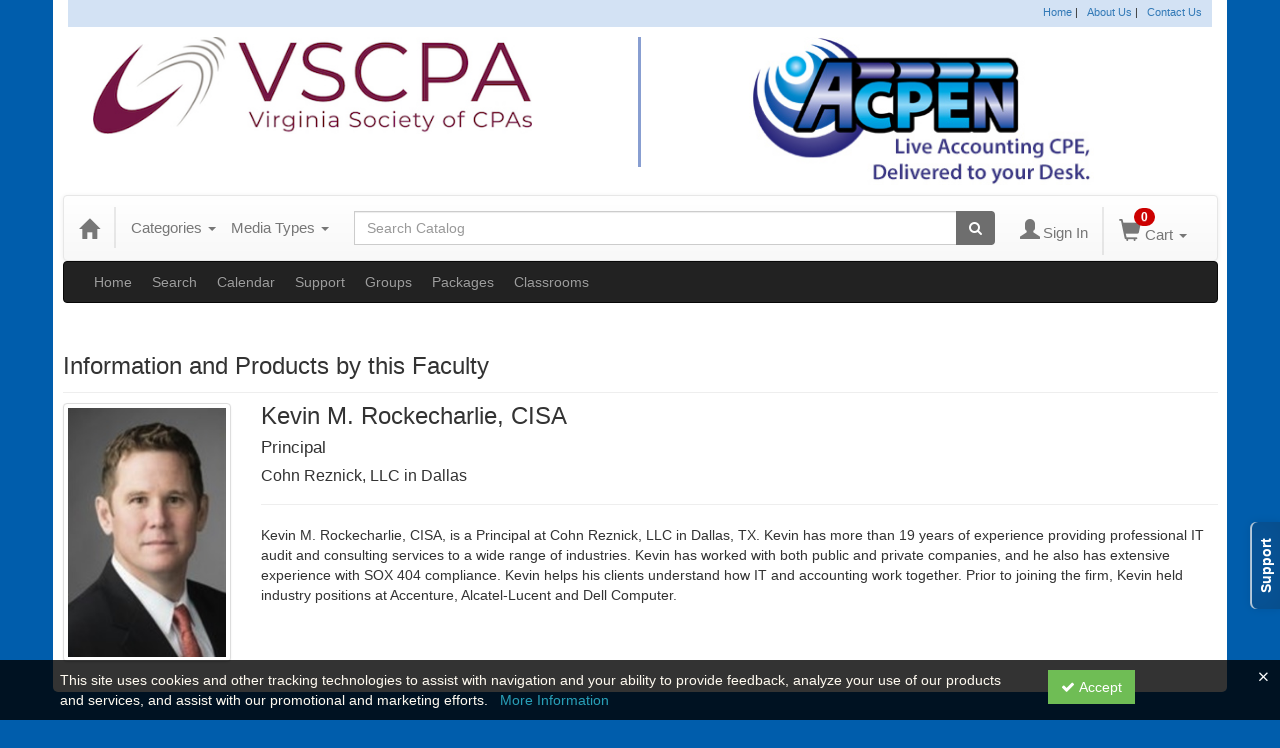

--- FILE ---
content_type: text/html; charset=utf-8
request_url: https://vscpa.acpen.com/speaker/kevin-m-rockecharlie-cisa-1517575/174
body_size: 12019
content:

<!DOCTYPE html>
<html lang="en" prefix="og: https://ogp.me/ns#">
<head>
    <title>Kevin M. Rockecharlie, CISA | Principal</title>
    <meta name="description" content="Kevin M. Rockecharlie, CISA, is a Principal at Cohn Reznick, LLC in Dallas, TX. Kevin has more than 19 years of experience providing professional IT audit and consulting services to a wide range of in" />
    <meta name="keywords" content="Cohn Reznick, LLC in Dallas" />
    <meta name="viewport" content="width=device-width, initial-scale=1.0, maximum-scale=2.0" />
    <link href="/Themes/New/Content/css/MyAccount.css?v=26.01" rel="stylesheet" />
    <meta name="format-detection" content="telephone=no">


<script>var customerId = '-1';</script>




<link rel="preload" href="/Themes/New/Content/fonts/fontawesome-webfont.woff2?v=4.3.0" as="font" type="font/woff2" crossorigin="anonymous">
<link rel="preload" href="/Themes/New/Content/fonts/glyphicons-halflings-regular.woff" as="font" type="font/woff2" crossorigin="anonymous">
<link rel="stylesheet" type="text/css" href="/Content/Template/fontawesome-pro/css/all.css">
    <link rel="preload" href="/Themes/New/Content/css/TicketFeedbackWidget.css?t=2" as="style" onload="this.onload=null;this.rel='stylesheet'">


    
    <link rel="stylesheet" type="text/css" href="/assets/css/newcss?r=4DD3FDB8709462E3376A2FA0D61C43BC" />

        <link rel="stylesheet" type="text/css" href="/customcss?t=34345345345&q=1563984294" media="all" />






    <!-- HTML5 Shim and Respond.js IE8 support of HTML5 elements and media queries -->
    <!--[if lt IE 9]>
        <script src="https://cdnjs.cloudflare.com/ajax/libs/html5shiv/3.7.0/html5shiv.min.js"></script>
        <script src="https://cdnjs.cloudflare.com/ajax/libs/respond.js/1.3.0/respond.min.js"></script>
    <![endif]-->
    <!-- #FAVICONS -->
    <link rel="shortcut icon" href="/favicon.ico" type="image/x-icon" />
    <link rel="icon" href="/favicon.ico" type="image/x-icon" />
    <link rel="apple-touch-icon" href="/favicon.ico" type="image/x-icon" />

    
    

        <meta property="og:url" content="https://vscpa.acpen.com/speaker/kevin-m-rockecharlie-cisa-1517575/174" />
        <link rel="canonical" href="https://vscpa.acpen.com/speaker/kevin-m-rockecharlie-cisa-1517575/174" />

</head>
<body>





    <!-- Skip To Main Content -->
    <a href="#skipToMainContent" class="skipnav">Skip to main content</a>
    <div class="overlay-Mobileview"></div>
    <div class="container2">
        <div class="container">

            <!-- Main nav bar for site -->


<div id="accountNavbar" data-navbarurl="/Header/Index?isUnauthenticate=False&isHideNavBar=False&isShowShoppingCardOrderSummary=False">
    <input type="hidden" id="loginFirstName" />
    <input type="hidden" value="Faculty" id="lblCustomLabelFaculty" />
    <div class="row hidden-lg hidden-md" style="padding-bottom: 10px;width:100%;">
        <div class="col-xs-12 col-sm-12 col-md-12 col-lg-12">
            <div class="ce21_logo">
                        <img src="//cdn.ce21.com/images/2o9iS122ikKLG0t2cIRAZA.jpg" class="pull-left logo" style="padding-right:10px;" alt="Company Logo" />
            </div>
        </div>
    </div>
            <div class="hidden-sm hidden-xs row headersection">
            <div class="col-xs-12 col-sm-12 col-md-12 col-lg-12 headersubsection">
                        <div class="row">
            <div class="row" style="margin-left:-10px; margin-right:-9px;">
                <div class="col col-sm-12">
                    <div id="rightLinks">
                        <span style="float:right;">
                            <a href="http://www.vscpa.com/Content/about_vscpa/contact/default.aspx">Contact Us</a>
                        </span>
                        <span style="padding-right:4px; height:10px; float:right;">
                            <a href="http://www.vscpa.com/Content/59209.aspx">About Us</a> |
                        </span>
                        <span style="padding-right:4px; height:10px; float:right;">
                            <a href="http://www.vscpa.com/Content/vscpa.aspx">Home</a> |
                        </span>
                    </div>
                </div>
            </div>
            <div class="col col-sm-12" style="margin-top:10px; margin-bottom:10px;">
                <div class="col col-sm-5 text-right">
                    <a href="/"><img class="jep-max-100" src="https://cdn.ce21.com/images/kfjoeaewouowkbtxnw16vq.jpg" /></a>
                </div>
                <div class="col col-sm-1 hidden-sm hidden-xs vert_line">&nbsp;</div>
                <div class="col col-sm-1 hidden-sm hidden-xs"></div>
                <div class="col col-sm-4 text-left hidden-sm hidden-xs">
                    <a href="/"><img class="jep-max-100" src="https://cdn.ce21.com/images/iBGFf8u51E6c0mxBsLsHaQ.jpg" /></a>
                </div>
            </div>
        </div>


            </div>
        </div>
            <nav style="margin-bottom: 0px; min-height: 65px;" class="navbar navbar-default" id="cartbar">
            <div class="container-fluid" style="height: 100%;">
                <div class="navbar-header" style="margin: 7px 0px;">
                    <button type="button" class="navbar-toggle collapsed pull-left" data-toggle="collapse"
                            data-target="#navbar" aria-expanded="false" aria-controls="navbar" style=" margin: 9px 0px 0px 15px;">
                        <span class="sr-only">Toggle navigation</span>
                        <span class="icon-bar"></span>
                        <span class="icon-bar"></span>
                        <span class="icon-bar"></span>
                    </button>


                    
                                        <a class="navbar-brand" title="Go to Home Page" href="/" aria-label="Home"><i class="glyphicon glyphicon-home font-20"></i></a>
                    <div class="pull-right">
                        <span class="hidden-xs" style="border: 1px solid #6e6e6e24; font-size: 35px; margin-right: 15px; "></span>
                        <a class="navbar-brand hidden-lg hidden-md hidden-sm hidden-xs" title="Calendar" aria-label="Calendar" href="/calendar"><i class="glyphicon glyphicon-calendar"></i></a>

                                <a rel="nofollow" class="navbar-brand hidden-lg hidden-md hidden-sm" title="My Account" aria-label="My Account" href="/account/login"><i class="glyphicon glyphicon glyphicon-user"></i></a>
                        <span class="navbar-brand hidden-lg hidden-md hidden-sm" style="border: 1px solid #6e6e6e24; height: 40px; padding: 0px; margin-top: 5px;"></span>
                        <a class="navbar-brand hidden-lg hidden-md hidden-sm" title="Shopping Cart" aria-label="Shopping Cart" href="/shoppingcart">
                            <i class="glyphicon glyphicon-shopping-cart"></i>
                            <span class="badgeOnTop" style="left: -6px; padding: 2px 6px; background-color: #cc0000; " id="mobile-cartspancount">0</span>
                        </a>
                    </div>
                    <div class="clsSrcBoxGlobal">
                        <form role="search" id="frmHeaderSearchOutside" class="navbar-form-alt hidden-lg hidden-md hidden-sm searchByEnter" action="/search" data-DefaultButton="btnProductSearchOutside">
                            <div class="input-group">
                                <div style="height:0;"> <label for="txtProductSearchOutside" style="visibility:collapse;">Global Search</label></div>
                                <input type="text" placeholder="Search Catalog" name="search" id="txtProductSearchOutside" class="form-control">
                                <span class="input-group-btn">
                                    <button type="submit" class="btn btn-secondary" style="background: #6e6e6e; color: white;" id="btnProductSearchOutside"> <i class="fa fa-search"></i></button>
                                </span>
                            </div>
                        </form>
                    </div>
                        <div type="button" class="divBtnFilterShowHide btnForHideShowSideBar hidden-lg hidden-md hidden-sm hidden">
                            <a class="TextFilter"><i class="fa fa-chevron-up" aria-hidden="true" style="float:left;padding-right: 4px;"></i>Filter</a>
                        </div>
                        <span title="Close sidebar" class="sideBarCloseButton"> × </span>
                </div>
                <div id="navbar" class="navbar-collapse collapse" style=" margin-top: 7px;">
                    <ul class="nav navbar-nav navbar-left nav-media-categ-topic hidden-sm hidden-xs">
                        <!-- Categories dropdown with item count - empty categories are disabled. -->
                            <li class="dropdown dropdown-large" id="btnCategory">
                                <a href="javascript:void(0)" data-toggle="dropdown" class="dropdown-toggle navbar-brand" style="cursor:pointer">Categories <strong class="caret"></strong></a>


            <ul class="dropdown-menu nav__sub dropdown-menu-large row category-list">
                

                <li class="col-sm-4">
                    <ul>
                                    <li class="">
                                        <a href="/search?category=2906" title="Accounting and Auditing">Accounting and Auditing  (306)</a>
                                    </li>
                                    <li class="">
                                        <a href="/search?category=3228" title="ACPEN Industry Institute">ACPEN Industry Institute  (734)</a>
                                    </li>
                                    <li class="">
                                        <a href="/search?category=6646" title="ACPEN Signature">ACPEN Signature  (4)</a>
                                    </li>
                                    <li class="">
                                        <a href="/search?category=6980" title="ACPEN Tax Institute">ACPEN Tax Institute  (74)</a>
                                    </li>
                                    <li class="">
                                        <a href="/search?category=14264" title="Communications">Communications  (13)</a>
                                    </li>
                                    <li class="">
                                        <a href="/search?category=3469" title="Ethics">Ethics  (90)</a>
                                    </li>
                    </ul>
                </li>

                <li class="col-sm-4">
                    <ul>
                                        <li class=" nav__item">
                                            <a href="/search?category=12164" title="Human Resources">Human Resources  (95)</a>
                                        </li>
                                        <li class=" nav__item">
                                            <a href="/search?category=4485" title="Industry">Industry  (98)</a>
                                        </li>
                                        <li class=" nav__item">
                                            <a href="/search?category=8516" title="IRS Approved">IRS Approved  (133)</a>
                                        </li>
                                        <li class=" nav__item">
                                            <a href="/search?category=11474" title="Nano Learning">Nano Learning  (89)</a>
                                        </li>
                                        <li class=" nav__item">
                                            <a href="/search?category=5333" title="Partner Produced">Partner Produced  (43)</a>
                                        </li>
                                        <li class=" nav__item">
                                            <a href="/search?category=5869" title="Personal Development">Personal Development  (118)</a>
                                        </li>
                    </ul>
                </li>

                <li class="col-sm-4">
                    <ul>
                                        <li class="">
                                            <a href="/search?category=6849" title="Practice Management">Practice Management  (88)</a>
                                        </li>
                                        <li class="">
                                            <a href="/search?category=12163" title="Professional Development">Professional Development  (80)</a>
                                        </li>
                                        <li class="">
                                            <a href="/search?category=5765" title="Tax">Tax  (135)</a>
                                        </li>
                                        <li class="">
                                            <a href="/search?category=3859" title="Technology">Technology  (97)</a>
                                        </li>
                                        <li class="">
                                            <a href="/search?category=12059" title="Yellow Book">Yellow Book  (84)</a>
                                        </li>

                    </ul>
                </li>
            </ul>

                            </li>
                        <!-- Media type dropdown with item count -->
                            <li class="dropdown" id="btnMediaType">
                                <a href="javascript:void(0)" data-toggle="dropdown" class="dropdown-toggle navbar-brand" style="cursor:pointer">Media Types <span class="caret"></span></a>


<ul class="dropdown-menu nav__sub">
            <li class="nav__item"><a href="/search?productType=2&amp;latestSelection=ProductTypeId" title="Live Webcast">Live Webcast (1)</a></li>
            <li class="nav__item"><a href="/search?productType=3&amp;latestSelection=ProductTypeId" title="Live Webcast Replay">Live Webcast Replay (733)</a></li>
            <li class="nav__item"><a href="/search?productType=4&amp;latestSelection=ProductTypeId" title="On Demand">On Demand (111)</a></li>
            <li class="nav__item"><a href="/search?productType=12&amp;latestSelection=ProductTypeId" title="Classroom">Classroom (13)</a></li>
                <li class="nav__item"><a href="/search?isClosedCaptioning=true" title="Closed Captions">Closed Captions (1)</a></li>
            <li class="divider"></li>
        <li class="nav__item"><a href="/calendar">Event Calendar</a></li>
</ul>

                            </li>
                        <!-- Topic Area dropdown with item count -->
                    </ul>

                    <div style="display:flex;">
                        <form role="search" id="frmHeaderSearch" class="navbar-form-alt hidden-xs searchByEnter" action="/search" data-DefaultButton="btnProductSearch" style="flex: 2; padding: 0px 10px;">
                            <div class="input-group">
                                <div style="height:0;"> <label for="txtProductSearch" style="visibility:collapse;">Global Search</label></div>
                                <input type="text" placeholder="Search Catalog" name="search" id="txtProductSearch" class="form-control">
                                <span class="input-group-btn">
                                    <button type="button" class="btn btn-secondary" id="btnProductSearch" style=" background: #6e6e6e; color: white;">
                                        <i class="fa fa-search"></i>
                                    </button>
                                </span>
                            </div>
                        </form>

                        <ul class="nav navbar-nav navbar-right hidden-xs">
                            <!-- Account dropdown - if not logged in this would say "Register or Login" and provide the appropriate link. -->
                            <li class="dropdown topMyAccountBar" id="btnMyAccountBar">
                                        <a href="/account/login"><i style="margin-right:3px;" class="glyphicon glyphicon glyphicon-user font-20"></i><span class="font-15">Sign In</span></a>
                            </li>

                                <li class="dropdown dropdown-large menuDropdown topCartBar" id="btnShoppingCart" style="margin-left: -16px; display: flex; align-items: center">
                                    <span class="hidden-xs" style="border: 1px solid #6e6e6e24; height: 48px; margin-left: 15px; "></span>
                                    <a data-toggle="dropdown" class="dropdown-toggle disabled" href="/shoppingcart">
                                        <i class="glyphicon glyphicon-shopping-cart font-22"></i>
                                        <span class="badge cartBadge" style="position: absolute; top: 5px; left: 30px; background-color: #cc0000;" id="cartspancount">0</span>
                                        <span class="font-15">Cart</span>
                                        <span class="caret"></span>
                                    </a>
                                    <ul class="dropdown-menu dropdown-menu-large row">
                                        <li class="col-sm-12">
                                            <ul id="cartItemList" style="min-width: 400px; max-height: 500px; overflow-y: auto;">
                                            </ul>
                                        </li>
                                    </ul>
                                </li>


                        </ul>

                    </div>

                    <div class="TopmenuInToggle hidden-lg hidden-md hidden-sm">



<style type="text/css">
        .clsMenuFontColor, #navbar1 .caret {
            color: #9d9d9d !important;
            display: inline-block !important;
            cursor: pointer !important;
        }
        .clsMenuFontColor:hover {
            color: #9d9d9d !important;
            opacity: 0.75;
        }
</style>

    <ul class="hidden-lg hidden-md hidden-sm listForMobileView">
        
        <li class="customer-profile">
                    <a href="/account/login"><i style="margin-right:10px;" class="glyphicon glyphicon glyphicon-user"></i>Sign In</a>
        </li>

        <!-- Topic Area dropdown with item count -->
        <!-- Media type dropdown with item count -->
            <li class="dropdown nav__item drop-link" id="btnMediaType">
                <a href="javascript:void(0)" data-toggle="dropdown" class="dropdown-toggle nav__link navbar-brand" style="cursor:pointer">Media Types </a><i class="fa fa-angle-right nav__item_i"></i>


<ul class=" nav__sub">
            <li class="nav__item"><a href="/search?productType=2&amp;latestSelection=ProductTypeId" title="Live Webcast">Live Webcast (1)</a></li>
            <li class="nav__item"><a href="/search?productType=3&amp;latestSelection=ProductTypeId" title="Live Webcast Replay">Live Webcast Replay (733)</a></li>
            <li class="nav__item"><a href="/search?productType=4&amp;latestSelection=ProductTypeId" title="On Demand">On Demand (111)</a></li>
            <li class="nav__item"><a href="/search?productType=12&amp;latestSelection=ProductTypeId" title="Classroom">Classroom (13)</a></li>
                <li class="nav__item"><a href="/search?isClosedCaptioning=true" title="Closed Captions">Closed Captions (1)</a></li>
            <li class="divider"></li>
        <li class="nav__item"><a href="/calendar">Event Calendar</a></li>
</ul>

            </li>
        <!-- Categories dropdown with item count - empty categories are disabled. -->
            <li class="dropdown dropdown-large nav__item drop-link" id="btnCategory">
                <a href="javascript:void(0)" data-toggle="dropdown" class="dropdown-toggle nav__link navbar-brand" style="cursor:pointer">Categories </a><i class="fa fa-angle-right nav__item_i"></i>


            <ul class=" nav__sub dropdown-menu-large row category-list">
                

                <li class="col-sm-4">
                    <ul>
                                    <li class="">
                                        <a href="/search?category=2906" title="Accounting and Auditing">Accounting and Auditing  (306)</a>
                                    </li>
                                    <li class="">
                                        <a href="/search?category=3228" title="ACPEN Industry Institute">ACPEN Industry Institute  (734)</a>
                                    </li>
                                    <li class="">
                                        <a href="/search?category=6646" title="ACPEN Signature">ACPEN Signature  (4)</a>
                                    </li>
                                    <li class="">
                                        <a href="/search?category=6980" title="ACPEN Tax Institute">ACPEN Tax Institute  (74)</a>
                                    </li>
                                    <li class="">
                                        <a href="/search?category=14264" title="Communications">Communications  (13)</a>
                                    </li>
                                    <li class="">
                                        <a href="/search?category=3469" title="Ethics">Ethics  (90)</a>
                                    </li>
                    </ul>
                </li>

                <li class="col-sm-4">
                    <ul>
                                        <li class=" nav__item">
                                            <a href="/search?category=12164" title="Human Resources">Human Resources  (95)</a>
                                        </li>
                                        <li class=" nav__item">
                                            <a href="/search?category=4485" title="Industry">Industry  (98)</a>
                                        </li>
                                        <li class=" nav__item">
                                            <a href="/search?category=8516" title="IRS Approved">IRS Approved  (133)</a>
                                        </li>
                                        <li class=" nav__item">
                                            <a href="/search?category=11474" title="Nano Learning">Nano Learning  (89)</a>
                                        </li>
                                        <li class=" nav__item">
                                            <a href="/search?category=5333" title="Partner Produced">Partner Produced  (43)</a>
                                        </li>
                                        <li class=" nav__item">
                                            <a href="/search?category=5869" title="Personal Development">Personal Development  (118)</a>
                                        </li>
                    </ul>
                </li>

                <li class="col-sm-4">
                    <ul>
                                        <li class="">
                                            <a href="/search?category=6849" title="Practice Management">Practice Management  (88)</a>
                                        </li>
                                        <li class="">
                                            <a href="/search?category=12163" title="Professional Development">Professional Development  (80)</a>
                                        </li>
                                        <li class="">
                                            <a href="/search?category=5765" title="Tax">Tax  (135)</a>
                                        </li>
                                        <li class="">
                                            <a href="/search?category=3859" title="Technology">Technology  (97)</a>
                                        </li>
                                        <li class="">
                                            <a href="/search?category=12059" title="Yellow Book">Yellow Book  (84)</a>
                                        </li>

                    </ul>
                </li>
            </ul>

            </li>

                <li class="nav__item drop-link">
                    <a href="/" title=" " class="">
                        Home
                    </a>

                </li>
                <li class="nav__item drop-link">
                    <a href="/search" title=" " class="">
                        Search
                    </a>

                </li>
                <li class="nav__item drop-link">
                    <a href="/calendar" title=" " class="">
                        Calendar
                    </a>

                </li>
                <li class="nav__item drop-link">
                    <a href="/support" title=" " class="">
                        Support
                    </a>

                </li>
                <li class="nav__item drop-link">
                    <a href="/page/corporateaccounts" title=" " class="">
                        Groups
                    </a>

                </li>
                <li class="nav__item drop-link">
                    <a href="https://vscpa.acpen.com/Bundle/AvailableBundles" title=" " class="">
                        Packages
                    </a>

                </li>
                <li class="nav__item drop-link">
                    <a href="https://vscpa.acpen.com/Search?producttype=12" title=" " class="">
                        Classrooms
                    </a>

                </li>

    </ul>

                    </div>
                </div>
            </div>
        </nav>
</div>
                <!-- Menu bar if they add a custom menu to the top of the catalog. -->



<style type="text/css">
        .clsMenuFontColor, #navbar1 .caret {
            color: #9d9d9d !important;
            display: inline-block !important;
            cursor: pointer !important;
        }
        .clsMenuFontColor:hover {
            color: #9d9d9d !important;
            opacity: 0.75;
        }
</style>

    <nav class="custom-navbar navbar navbar-inverse navbar-static hidden-xs" style="background-image:none !important; background: #222222; font-size: 14px; font-family: &quot;Helvetica Neue&quot;, Helvetica, Arial, sans-serif;">
        <div class="container">
            <div class="custom-navbar navbar-header">
                <button data-target="#navbar1" data-toggle="collapse" class="navbar-toggle collapsed" type="button">
                    <span class="sr-only">Toggle navigation</span>
                    <span class="icon-bar"></span>
                    <span class="icon-bar"></span>
                    <span class="icon-bar"></span>
                </button>
                
            </div>
            <div id="navbar1" class="navbar-collapse collapse" style="padding-right:30px;margin-left: 0px;margin-right: 0px;">
                <ul class="nav navbar-nav nav-list1">
                                <li>
                                    <a href="/" title="" class="clsMenuFontColor">Home</a>
                                </li>
                                <li>
                                    <a href="/search" title="" class="clsMenuFontColor">Search</a>
                                </li>
                                <li>
                                    <a href="/calendar" title="" class="clsMenuFontColor">Calendar</a>
                                </li>
                                <li>
                                    <a href="/support" title="" class="clsMenuFontColor">Support</a>
                                </li>
                                <li>
                                    <a href="/page/corporateaccounts" title="" class="clsMenuFontColor">Groups</a>
                                </li>
                                <li>
                                    <a href="https://vscpa.acpen.com/Bundle/AvailableBundles" title="" class="clsMenuFontColor">Packages</a>
                                </li>
                                <li>
                                    <a href="https://vscpa.acpen.com/Search?producttype=12" title="" class="clsMenuFontColor">Classrooms</a>
                                </li>
                </ul>

                <ul class="nav navbar-nav navbar-right nav-list2">
                </ul>
            </div>
        </div>
    </nav>

        </div>
        <main id="skipToMainContent"></main>
        <div class="container body-content">


<div class="divAlertMessageSection" style="display:none;">
    <div class="row cartAlertMessage">
        <div class="col-xs-12">
            <div class="alert alert-success fade in">
                <button class="closeCartAlertMessage close" type="button">
                    ×
                </button>
                <i class="fa-fw fa fa-check"></i>
                <strong><span>Alert Message</span></strong>
            </div>
        </div>
    </div>
</div>

<div class="divMaxRegistrantLimitAlert" style="display:none;">
    <div class="row maxRegistrantAlertMessage">
        <div class="col-xs-12">
            <div class="alert alert-warning fade in">
                <button class="closeMaxRegistrantMessage close">
                    ×
                </button>
                <i class="fa fa-exclamation-circle"></i>
                <strong><span>Alert Message</span></strong>
            </div>
        </div>
    </div>
</div>

<div class="divCompareProductAlert" style="display:none;">
    <div class="row compareProductAlertMessage">
        <div class="col-xs-12">
            <div class="alert alert-success fade in">
                <button class="closeCompareProductMessage close">
                    ×
                </button>
                <i class="fa-fw fa fa-check"></i>
                <strong><span>Alert Message</span></strong>
            </div>
        </div>
    </div>
</div>

<div class="clearfix"></div>
            <div class="row row-offcanvas row-offcanvas-right">
                <div class="col-xs-12 col-sm-12">
                                    <div class="page-header" style="display: flex; justify-content: space-between; align-items: center; ">
                                        <h3 class="post-header">
                                            Information and Products by this Faculty
                                        </h3>
                                                                                                                    </div>
                                <div class="row divWidget">




<form action="/speaker/speakerdetail/kevin-m-rockecharlie-cisa-1517575?Length=7" data-ajax="true" data-ajax-begin="beginPaging" data-ajax-failure="failurePaging" data-ajax-loading="#divProgress" data-ajax-method="Post" data-ajax-mode="replace" data-ajax-success="successPaging" data-ajax-update="#grid-list-speaker" id="dt_basic_wrapper_singlecol" method="post">    <div id="grid-list-speaker">
        <div class="row pb-10">
            <div class="col-lg-12">
                    <div class="col-md-2 col-sm-3 col-xs-4">
                        <div class="thumbnail">

                            <img src="//cdn.ce21.com/images/Ov8FYTPVSkKpvgKmrrZHVA-200.jpg" alt="" />

                        </div>
                    </div>
                <div class="col-md-10 col-sm-10 col-xs-12">
                    <h3 style="margin-top: 0px;">Kevin M. Rockecharlie, CISA</h3>
                        <h4 style="font-size: 17px;">Principal</h4>
                                            <h4 style="font-size: 16px;">Cohn Reznick, LLC in Dallas</h4>
                    <hr />
                        <p>
                            
                            <p>Kevin M. Rockecharlie, CISA, is a Principal at Cohn Reznick, LLC in Dallas, TX. Kevin has more than 19 years of experience providing professional IT audit and consulting services to a wide range of industries. Kevin has worked with both public and private companies, and he also has extensive experience with SOX 404 compliance. Kevin helps his clients understand how IT and accounting work together. Prior to joining the firm, Kevin held industry positions at Accenture, Alcatel-Lucent and Dell Computer.</p>
                        </p>


                    <div style="margin-bottom: 10px;">
                                <div class="social_icons pull-right">
                                </div>

                    </div>
                </div>
            </div>
        </div>


    </div>
</form>

                                </div>

                </div>
            </div>
            <div class="row">
                
<div class="row-offcanvas row-offcanvas-right">

       

</div>



                <!-- Get the user back to the top -->
<a href="#top" class="back-to-top well well-sm">Back to Top &nbsp;<i class="fa fa-chevron-up "></i></a>            </div>
        </div>
            <footer class="footer">
<!-- If rowcount = 1, colcount = 12, if 2, colcount = 6, if three, colcount = 4 -->




<div id="footer" class="ce21_Footer">

    <!-- PagerDuty Footer Top Start -->

    <!-- PagerDuty Footer Top End -->

<footer id="footer">
   
                 <!-- Footer Top Start -->
    <div class="footer-top">
        <div class="container">
                <div class="row footer-links">
                        <div class="col-lg-6 col-md-6 col-xs-12 col-sm-6 footer-one">
                            <h4>About</h4>
                            <hr class="margin-reduce footer-hr" />
                            <p class="About-Text">The Accounting Continuing Professional Education Network (ACPEN) CPE network, sponsored by State CPA Societies in many states, is dedicated to bringing, highly relevant, interactive, world-class CPE to every CPA in the most convenient and economical ways possible. Please visit <a href="http://www.acpen.com" target="blank">acpen.com</a> to learn more. </p>
                        </div>
                                                                <div class="col-lg-6 col-md-6 col-xs-12 col-sm-6 footer-three">
                            <h4> Accounting CPE Network</h4>
                            <hr class="margin-reduce footer-hr" />
                              <p> <a href="/">Catalog Home</a> | <a href="/Account/Login">Login</a> | <a href="/Page/corporateaccounts">Groups</a> | <a href="/Support">Support FAQs</a> | <a href="/search">Search</a> | <a href="/calendar">Calendar</a></p>
                                <p><i class="fa fa-home">&nbsp;&nbsp;</i><a href="http://www.acpen.com" target="_blank">ACPEN Main Site</a>  &nbsp;&nbsp;<i class="fa fa-envelope">&nbsp;&nbsp;</i><a href="http://www.acpen.com/about/staff-and-contact/" target="_blank">Contact ACPEN</a></p>
                                <p>© 2015 ACPEN All Rights Reserved.</p>
                        </div>
                </div>
        </div>
    </div>
    <!-- Footer Top End -->    <!-- Footer Bottom Start -->
    <div class="footer-bottom ce21_Footer_FooterBottomDiv" style=margin-bottom:60px;>
        <div class="container">
            <div class="row">
                <div class="col-lg-12 col-md-12 col-sm-12 col-xs-12 ce21_Footer_FooterBottom_PriceDiv">
                    <span>All Prices are shown in USD</span>
                </div>
            </div>
            <div class="row">
                

                <div class="col-lg-9 col-md-9 col-sm-12 col-xs-12 ce21_Footer_TenatInfoDiv">
                    <a href="/support/" class="ce21_Footer_SupportHome">Support Center</a>
                    
                    

                    <span class="ce21_Footer_VerticalBarSpan_Privacy"> | </span><a target="_blank" rel="noopener noreferrer" href="/privacypolicy" class="ce21_Footer_Privacy">Privacy Policy</a><br />
                    <a href="https://www.ce21.com" target="_blank" class="ce21_Footer_CE21Site" rel="noopener noreferrer" title="CE21 - LMS, Events & Membership Management Platform" style="color:#38A4D8; text-decoration:none; font-weight:600;cursor: pointer;">
                        Powered By CE21
                    </a><span>- LMS, Events & Membership Management Platform</span>

                </div>
                    <div class="col-lg-3 col-md-3 col-sm-12 col-xs-12 text-right ce21_Footer_SocialMediaDiv">
                            <div style="padding: 0px 10px 0px 0px;">
                                <ul class="socialmedia" id="ulsocialmedia">
                                            <li class="btn">
                                                
                                                
                                                <a href="https://www.youtube.com/user/VSCPAVideos" target="_blank" rel="noopener noreferrer" aria-label="Youtube" title="Youtube"><img src="https://cdn.ce21.com/assets/img/SocialMedia/32x32/youtube.png" alt="Youtube" /></a>
                                            </li>
                                            <li class="btn">
                                                
                                                
                                                <a href="https://www.facebook.com/VSCPA" target="_blank" rel="noopener noreferrer" aria-label="Facebook" title="Facebook"><img src="https://cdn.ce21.com/assets/img/SocialMedia/32x32/facebook.png" alt="Facebook" /></a>
                                            </li>
                                            <li class="btn">
                                                
                                                
                                                <a href="https://twitter.com/vscpanews" target="_blank" rel="noopener noreferrer" aria-label="Twitter" title="Twitter"><img src="https://cdn.ce21.com/assets/img/SocialMedia/32x32/twitter.png" alt="Twitter" /></a>
                                            </li>
                                            <li class="btn">
                                                
                                                
                                                <a href="https://www.linkedin.com/groups?mostPopular=&amp;gid=165431" target="_blank" rel="noopener noreferrer" aria-label="LinkedIn" title="LinkedIn"><img src="https://cdn.ce21.com/assets/img/SocialMedia/32x32/linkedin.png" alt="LinkedIn" /></a>
                                            </li>
                                            <li class="btn">
                                                
                                                
                                                <a href="https://www.cpacafe.blogspot.com/" target="_blank" rel="noopener noreferrer" aria-label="Blog" title="Blog"><img src="https://cdn.ce21.com/assets/img/SocialMedia/32x32/blog.png" alt="Blog" /></a>
                                            </li>
                                </ul>
                            </div>

                    </div>

            </div>
        </div>
    </div>

    
        <div class="clsNotices ce21_Footer_CookieNoticeDiv" style="background: rgba(0, 0, 0, 0.8);position: fixed;bottom: 0px;width: 100%;height: 60px;right: 0;padding: 10px;height: auto;z-index: 1000;display:none;">
            <div class="close_header" style="width:100%;padding-right:2px;"><i class="fal fa-times clsCookieNoticeDecline" style="color: white;float: right;"></i></div>
            <div class="container" style="margin-top:-10px;">
                <div class="row">
                    <div class="col col-xs-12 col-sm-10">
                        <span style="color: floralwhite;">
                            This site uses cookies and other tracking technologies to assist with navigation and your ability to provide feedback, analyze your use of our products and services, and assist with our promotional and marketing efforts.
                            <span>
                                &nbsp; <a style="color:#289fb7;" target="_blank" rel="noopener noreferrer" href="/privacypolicy">More Information</a>
                            </span>
                        </span>
                    </div>
                    <div class="col col-sm-2 clsCookieNoticeAccept">
                        <button class="btn btn-group-sm" style="background: #6fbd55;border-radius: unset;color: white;"><i class="fa fa-check"></i> Accept</button>
                    </div>

                </div>
            </div>
        </div>

    <!-- Footer Bottom End -->
    <!-- Central US | wn0mdwk0011SW | 2026.1.29.18 -->


</div>



            </footer>
    </div>

    <script type="text/javascript">
        function decodeEntities(encodedString) {
            var textArea = document.createElement('textarea');
            textArea.innerHTML = encodedString;
            return textArea.value;
        }

        var currencySymbol = decodeEntities('$')
        var dateFormate = 'MMddyyyy'
        var isBundle5Active = 'True';
        var AndroidMarketLink = 'market://details?id=com.ce21';
        var iOSStoreLink = 'https://itunes.apple.com/us/app/mobile-ce/id1162585300';
        var DeepLinkingUrl = 'ce21://';
        var addToCartLabel = 'Add to Cart';
        var allTransactionsTabLabel = 'All Transactions';
        var customCssUploadedFile = '';
        var ckEditorFontList = '';
    </script>


<script type="text/javascript">
    var timeInfo = {
        local: new Date(),
        server: new Date('2026-02-02 04:59:34Z'),
        serverNew: new Date('2026-02-02T04:59:34Z')
    };
</script>

<script type="text/javascript" src="/assets/js/newjs?r=2CF9E911C7E8EC6572790DCF0169777B"></script><script type="text/javascript" src="/Plugins/owl.carousel/owl.carousel.js"></script>
<script type="text/javascript" src="/Themes/New/Content/js/Custom.js?26.01"></script>
<script type="text/javascript" src="/Themes/New/Content/js/mycalender.js?t=1"></script>
<script type="text/javascript" src="/Scripts/fullcalendar/fullcalendar.js"></script>
<script type="text/javascript" src="/Scripts/ViewDemoModel.js?t=2"></script>
<script type="text/javascript" src="/Themes/New/Content/js/GoogleAnalyticsHelper.js?t=15"></script>
<script type="text/javascript" src="/Themes/New/Content/js/FacebookAnalyticsHelper.js?t=1"></script>
<script type="text/javascript" src="/Scripts/Helpers/Util.js?t=1"></script>
<script type="text/javascript" src="/Themes/New/Content/js/banner-advert.js"></script>
<script type="text/javascript" src="/Scripts/image-loader.js"></script>
        <script src="https://cdn.ce21.com/assets/js/calendar-1.2.min.js"></script>


    

    <script type="text/javascript">
        Array.prototype.unique = function () {
            var a = this.concat();
            for (var i = 0; i < a.length; ++i) {
                for (var j = i + 1; j < a.length; ++j) {
                    if (a[i] === a[j])
                        a.splice(j--, 1);
                }
            }

            return a;
        };
        $(document).ready(function () {
            var listImg = $('a[data-val^="slideshow"]').map(function () {
                return $(this).attr('data-val')
            }).get().unique();

            $.each(listImg, function (index, spekerId) {
                $('a[data-val="' + spekerId + '"]').magnificPopup({
                    //   delegate: 'a',
                    type: 'image',
                    tLoading: 'Loading image #%curr%...',
                    mainClass: 'mfp-img-mobile',
                    gallery: {
                        enabled: true,
                        navigateByImgClick: true,
                        preload: [0, 1] // Will preload 0 - before current, and 1 after the current image
                    },
                    image: {
                        verticalFit: true,
                        tError: '<a href="%url%">The image #%curr%</a> could not be loaded.',
                        titleSrc: function (item) {
                            //return "<small>" + item.el.attr('title') + "</small>";
                        }
                    },
                    zoom: {
                        enabled: true,
                        duration: 300, // don't foget to change the duration also in CSS
                        opener: function (element) {
                            //return element.prev();
                            return element.find("img");
                        }
                    }
                });
            });
            //Mantis: #20191
            getProductsInfo();
            
        });

        function beginPaging(args) {
            // Animate
            //$('#grid-list').fadeOut('normal');
        }

        function successPaging() {
            getProductsInfo();
        }

        function failurePaging() {
            alert("Could not retrieve list.");
        }

    </script>

    <!--Custom script Comes From MANAGER >> APEREANCE >> HEADER >> CUSTOM SCRIPT-->

<script src ="/feedbackwidget/popup/ZlRlQkZPQ2RaN009"></script>    

</body>
</html>

